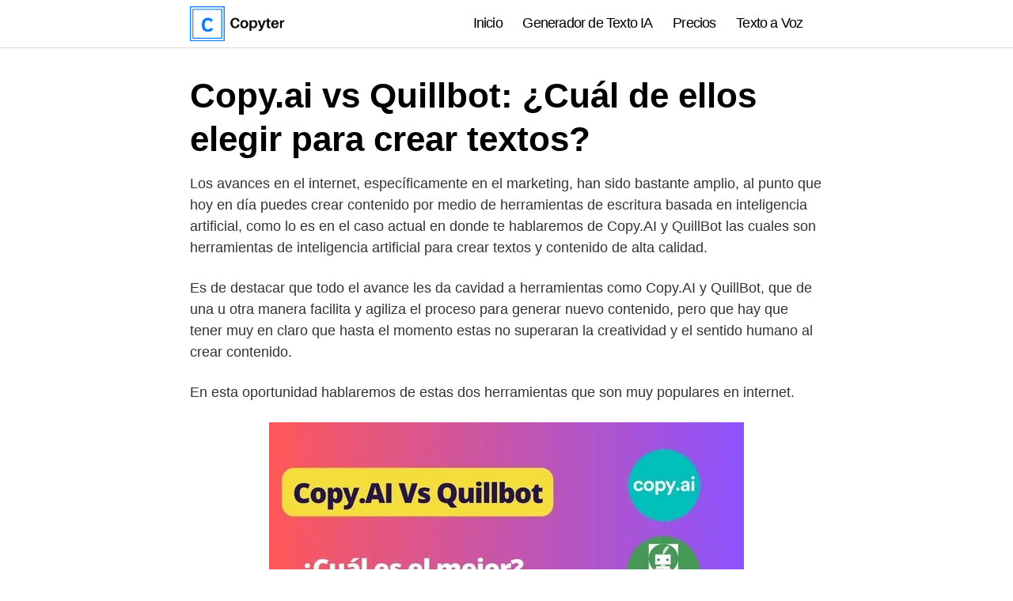

--- FILE ---
content_type: text/html; charset=UTF-8
request_url: https://copyter.com/blog/copy-ai-vs-quillbot/
body_size: 18968
content:
<!DOCTYPE html><html lang="es" prefix="og: https://ogp.me/ns#"><head><script data-no-optimize="1">var litespeed_docref=sessionStorage.getItem("litespeed_docref");litespeed_docref&&(Object.defineProperty(document,"referrer",{get:function(){return litespeed_docref}}),sessionStorage.removeItem("litespeed_docref"));</script> <meta charset="UTF-8"><meta name="viewport" content="width=device-width, initial-scale=1"><link rel="profile" href="http://gmpg.org/xfn/11"><title>Copy.ai vs Quillbot: ¿Cuál de ellos elegir para crear textos?</title><meta name="description" content="Copy.ai y Quillbot son herramientas basadas en AI para crear textos, pero ¿Cuál es la mejor?, veamos en este artículo Copy.ai vs Quillbot."/><meta name="robots" content="follow, index, max-snippet:-1, max-video-preview:-1, max-image-preview:large"/><link rel="canonical" href="https://copyter.com/blog/copy-ai-vs-quillbot/" /><meta property="og:locale" content="es_ES" /><meta property="og:type" content="article" /><meta property="og:title" content="Copy.ai vs Quillbot: ¿Cuál de ellos elegir para crear textos?" /><meta property="og:description" content="Copy.ai y Quillbot son herramientas basadas en AI para crear textos, pero ¿Cuál es la mejor?, veamos en este artículo Copy.ai vs Quillbot." /><meta property="og:url" content="https://copyter.com/blog/copy-ai-vs-quillbot/" /><meta property="og:site_name" content="Copyter" /><meta property="article:section" content="Texto IA" /><meta property="og:updated_time" content="2023-08-20T18:40:21+00:00" /><meta property="og:image" content="https://copyter.com/blog/wp-content/uploads/2023/07/copy-ai-vs-quillbot.webp" /><meta property="og:image:secure_url" content="https://copyter.com/blog/wp-content/uploads/2023/07/copy-ai-vs-quillbot.webp" /><meta property="og:image:width" content="600" /><meta property="og:image:height" content="300" /><meta property="og:image:alt" content="copy.ai vs quillbot" /><meta property="og:image:type" content="image/webp" /><meta property="article:published_time" content="2023-08-03T02:12:05+00:00" /><meta property="article:modified_time" content="2023-08-20T18:40:21+00:00" /><meta name="twitter:card" content="summary_large_image" /><meta name="twitter:title" content="Copy.ai vs Quillbot: ¿Cuál de ellos elegir para crear textos?" /><meta name="twitter:description" content="Copy.ai y Quillbot son herramientas basadas en AI para crear textos, pero ¿Cuál es la mejor?, veamos en este artículo Copy.ai vs Quillbot." /><meta name="twitter:image" content="https://copyter.com/blog/wp-content/uploads/2023/07/copy-ai-vs-quillbot.webp" /><meta name="twitter:label1" content="Escrito por" /><meta name="twitter:data1" content="Luis Montaño" /><meta name="twitter:label2" content="Tiempo de lectura" /><meta name="twitter:data2" content="7 minutos" /> <script type="application/ld+json" class="rank-math-schema">{"@context":"https://schema.org","@graph":[{"@type":["Person","Organization"],"@id":"https://copyter.com/blog/#person","name":"Admin","logo":{"@type":"ImageObject","@id":"https://copyter.com/blog/#logo","url":"https://copyter.com/blog/wp-content/uploads/2023/02/cropped-Copyter-logo-completo.png","contentUrl":"https://copyter.com/blog/wp-content/uploads/2023/02/cropped-Copyter-logo-completo.png","caption":"Copyter","inLanguage":"es","width":"240","height":"70"},"image":{"@type":"ImageObject","@id":"https://copyter.com/blog/#logo","url":"https://copyter.com/blog/wp-content/uploads/2023/02/cropped-Copyter-logo-completo.png","contentUrl":"https://copyter.com/blog/wp-content/uploads/2023/02/cropped-Copyter-logo-completo.png","caption":"Copyter","inLanguage":"es","width":"240","height":"70"}},{"@type":"WebSite","@id":"https://copyter.com/blog/#website","url":"https://copyter.com/blog","name":"Copyter","publisher":{"@id":"https://copyter.com/blog/#person"},"inLanguage":"es"},{"@type":"ImageObject","@id":"https://copyter.com/blog/wp-content/uploads/2023/07/copy-ai-vs-quillbot.webp","url":"https://copyter.com/blog/wp-content/uploads/2023/07/copy-ai-vs-quillbot.webp","width":"600","height":"300","inLanguage":"es"},{"@type":"WebPage","@id":"https://copyter.com/blog/copy-ai-vs-quillbot/#webpage","url":"https://copyter.com/blog/copy-ai-vs-quillbot/","name":"Copy.ai vs Quillbot: \u00bfCu\u00e1l de ellos elegir para crear textos?","datePublished":"2023-08-03T02:12:05+00:00","dateModified":"2023-08-20T18:40:21+00:00","isPartOf":{"@id":"https://copyter.com/blog/#website"},"primaryImageOfPage":{"@id":"https://copyter.com/blog/wp-content/uploads/2023/07/copy-ai-vs-quillbot.webp"},"inLanguage":"es"},{"@type":"Person","@id":"https://copyter.com/blog/author/luism/","name":"Luis Monta\u00f1o","url":"https://copyter.com/blog/author/luism/","image":{"@type":"ImageObject","@id":"https://secure.gravatar.com/avatar/2f6979a32cee144661e4996833d95119bbf81f93e313fb7931a0b7906e686009?s=96&amp;d=mm&amp;r=g","url":"https://secure.gravatar.com/avatar/2f6979a32cee144661e4996833d95119bbf81f93e313fb7931a0b7906e686009?s=96&amp;d=mm&amp;r=g","caption":"Luis Monta\u00f1o","inLanguage":"es"}},{"@type":"BlogPosting","headline":"Copy.ai vs Quillbot: \u00bfCu\u00e1l de ellos elegir para crear textos?","keywords":"copy.ai vs quillbot","datePublished":"2023-08-03T02:12:05+00:00","dateModified":"2023-08-20T18:40:21+00:00","articleSection":"Texto IA","author":{"@id":"https://copyter.com/blog/author/luism/","name":"Luis Monta\u00f1o"},"publisher":{"@id":"https://copyter.com/blog/#person"},"description":"Copy.ai y Quillbot son herramientas basadas en AI para crear textos, pero \u00bfCu\u00e1l es la mejor?, veamos en este art\u00edculo Copy.ai vs Quillbot.","name":"Copy.ai vs Quillbot: \u00bfCu\u00e1l de ellos elegir para crear textos?","@id":"https://copyter.com/blog/copy-ai-vs-quillbot/#richSnippet","isPartOf":{"@id":"https://copyter.com/blog/copy-ai-vs-quillbot/#webpage"},"image":{"@id":"https://copyter.com/blog/wp-content/uploads/2023/07/copy-ai-vs-quillbot.webp"},"inLanguage":"es","mainEntityOfPage":{"@id":"https://copyter.com/blog/copy-ai-vs-quillbot/#webpage"}}]}</script> <link rel='dns-prefetch' href='//www.googletagmanager.com' /><link rel="alternate" type="application/rss+xml" title="Blog de Copyter: Guías, Noticias y Creación de Contenido con IA &raquo; Feed" href="https://copyter.com/blog/feed/" /><link rel="alternate" type="application/rss+xml" title="Blog de Copyter: Guías, Noticias y Creación de Contenido con IA &raquo; Feed de los comentarios" href="https://copyter.com/blog/comments/feed/" /><style id="litespeed-ucss">img:is([sizes^="auto,"i]){contain-intrinsic-size:3000px 1500px}html,ul{box-sizing:border-box}.entry-content{counter-reset:footnotes}:root{--wp--preset--font-size--normal:16px;--wp--preset--font-size--huge:42px}.screen-reader-text{border:0;clip-path:inset(50%);margin:-1px;padding:0;word-wrap:normal!important}.screen-reader-text:focus{clip-path:none}html :where(img[class*=wp-image-]){height:auto;max-width:100%}:root{--wp--preset--aspect-ratio--square:1;--wp--preset--aspect-ratio--4-3:4/3;--wp--preset--aspect-ratio--3-4:3/4;--wp--preset--aspect-ratio--3-2:3/2;--wp--preset--aspect-ratio--2-3:2/3;--wp--preset--aspect-ratio--16-9:16/9;--wp--preset--aspect-ratio--9-16:9/16;--wp--preset--color--black:#000000;--wp--preset--color--cyan-bluish-gray:#abb8c3;--wp--preset--color--white:#ffffff;--wp--preset--color--pale-pink:#f78da7;--wp--preset--color--vivid-red:#cf2e2e;--wp--preset--color--luminous-vivid-orange:#ff6900;--wp--preset--color--luminous-vivid-amber:#fcb900;--wp--preset--color--light-green-cyan:#7bdcb5;--wp--preset--color--vivid-green-cyan:#00d084;--wp--preset--color--pale-cyan-blue:#8ed1fc;--wp--preset--color--vivid-cyan-blue:#0693e3;--wp--preset--color--vivid-purple:#9b51e0;--wp--preset--gradient--vivid-cyan-blue-to-vivid-purple:linear-gradient(135deg,rgba(6,147,227,1) 0%,rgb(155,81,224) 100%);--wp--preset--gradient--light-green-cyan-to-vivid-green-cyan:linear-gradient(135deg,rgb(122,220,180) 0%,rgb(0,208,130) 100%);--wp--preset--gradient--luminous-vivid-amber-to-luminous-vivid-orange:linear-gradient(135deg,rgba(252,185,0,1) 0%,rgba(255,105,0,1) 100%);--wp--preset--gradient--luminous-vivid-orange-to-vivid-red:linear-gradient(135deg,rgba(255,105,0,1) 0%,rgb(207,46,46) 100%);--wp--preset--gradient--very-light-gray-to-cyan-bluish-gray:linear-gradient(135deg,rgb(238,238,238) 0%,rgb(169,184,195) 100%);--wp--preset--gradient--cool-to-warm-spectrum:linear-gradient(135deg,rgb(74,234,220) 0%,rgb(151,120,209) 20%,rgb(207,42,186) 40%,rgb(238,44,130) 60%,rgb(251,105,98) 80%,rgb(254,248,76) 100%);--wp--preset--gradient--blush-light-purple:linear-gradient(135deg,rgb(255,206,236) 0%,rgb(152,150,240) 100%);--wp--preset--gradient--blush-bordeaux:linear-gradient(135deg,rgb(254,205,165) 0%,rgb(254,45,45) 50%,rgb(107,0,62) 100%);--wp--preset--gradient--luminous-dusk:linear-gradient(135deg,rgb(255,203,112) 0%,rgb(199,81,192) 50%,rgb(65,88,208) 100%);--wp--preset--gradient--pale-ocean:linear-gradient(135deg,rgb(255,245,203) 0%,rgb(182,227,212) 50%,rgb(51,167,181) 100%);--wp--preset--gradient--electric-grass:linear-gradient(135deg,rgb(202,248,128) 0%,rgb(113,206,126) 100%);--wp--preset--gradient--midnight:linear-gradient(135deg,rgb(2,3,129) 0%,rgb(40,116,252) 100%);--wp--preset--font-size--small:13px;--wp--preset--font-size--medium:20px;--wp--preset--font-size--large:36px;--wp--preset--font-size--x-large:42px;--wp--preset--spacing--20:0.44rem;--wp--preset--spacing--30:0.67rem;--wp--preset--spacing--40:1rem;--wp--preset--spacing--50:1.5rem;--wp--preset--spacing--60:2.25rem;--wp--preset--spacing--70:3.38rem;--wp--preset--spacing--80:5.06rem;--wp--preset--shadow--natural:6px 6px 9px rgba(0, 0, 0, 0.2);--wp--preset--shadow--deep:12px 12px 50px rgba(0, 0, 0, 0.4);--wp--preset--shadow--sharp:6px 6px 0px rgba(0, 0, 0, 0.2);--wp--preset--shadow--outlined:6px 6px 0px -3px rgba(255, 255, 255, 1), 6px 6px rgba(0, 0, 0, 1);--wp--preset--shadow--crisp:6px 6px 0px rgba(0, 0, 0, 1)}#ez-toc-container{background:#f9f9f9;border:1px solid #aaa;border-radius:4px;-webkit-box-shadow:0 1px 1px rgb(0 0 0/.05);box-shadow:0 1px 1px rgb(0 0 0/.05);display:table;margin-bottom:1em;padding:10px 20px 10px 10px;position:relative;width:auto}#ez-toc-container ul ul{margin-left:1.5em}#ez-toc-container li,#ez-toc-container ul{padding:0}#ez-toc-container li,#ez-toc-container ul,#ez-toc-container ul li{background:0 0;list-style:none;line-height:1.6;margin:0;overflow:hidden;z-index:1}#ez-toc-container .ez-toc-title{text-align:left;line-height:1.45;margin:0;padding:0}.ez-toc-title-container{display:table;width:100%}.ez-toc-btn,.ez-toc-title,.ez-toc-title-toggle{display:inline;text-align:left;vertical-align:middle}.ez-toc-btn{display:inline-block;font-weight:400;padding:6px 12px;margin-bottom:0;font-size:14px;line-height:1.428571429;text-align:center;white-space:nowrap;cursor:pointer;background-image:none;border:1px solid #fff0;border-radius:4px;-webkit-user-select:none;-moz-user-select:none;-ms-user-select:none;-o-user-select:none;user-select:none}#ez-toc-container a{color:#444;box-shadow:none;text-decoration:none;text-shadow:none;display:inline-flex;align-items:stretch;flex-wrap:nowrap}#ez-toc-container a:visited{color:#9f9f9f}#ez-toc-container a:hover{text-decoration:underline}#ez-toc-container a.ez-toc-toggle{display:flex;align-items:center;color:#444;background:inherit;border:inherit}.ez-toc-btn:focus{outline:#333 dotted thin;outline:-webkit-focus-ring-color auto 5px;outline-offset:-2px}.ez-toc-btn:focus,.ez-toc-btn:hover{color:#333;text-decoration:none}.ez-toc-btn:active{outline:0;-webkit-box-shadow:inset 0 3px 5px rgb(0 0 0/.125);box-shadow:inset 0 3px 5px rgb(0 0 0/.125)}.ez-toc-btn-default{color:#333;background-color:#fff;-webkit-box-shadow:inset 0 1px 0 rgb(255 255 255/.15),0 1px 1px rgb(0 0 0/.075);box-shadow:inset 0 1px 0 rgb(255 255 255/.15),0 1px 1px rgb(0 0 0/.075);text-shadow:0 1px 0#fff;background-image:-webkit-gradient(linear,left 0,left 100%,from(#fff),to(#e0e0e0));background-image:-webkit-linear-gradient(top,#fff 0,#e0e0e0 100%);background-image:-moz-linear-gradient(top,#fff 0,#e0e0e0 100%);background-image:linear-gradient(to bottom,#fff 0,#e0e0e0 100%);background-repeat:repeat-x;border-color:#ccc}.ez-toc-btn-default:active{background-color:#ebebeb}.ez-toc-btn-default:active,.ez-toc-btn-default:focus,.ez-toc-btn-default:hover{color:#333;border-color:#adadad}.ez-toc-btn-default:active{background-image:none;background-color:#e0e0e0;border-color:#dbdbdb;-webkit-box-shadow:inset 0 3px 5px rgb(0 0 0/.125);box-shadow:inset 0 3px 5px rgb(0 0 0/.125)}.ez-toc-btn-xs{font-size:12px;line-height:1.5;border-radius:3px;padding:1px 5px}.ez-toc-btn:active{background-image:none}.ez-toc-btn-default:focus,.ez-toc-btn-default:hover{background-color:#e0e0e0;background-position:0-15px}.ez-toc-pull-right{float:right!important;margin-left:10px}#ez-toc-container .ez-toc-js-icon-con{display:initial;float:right;position:relative;font-size:16px;padding:0;border:1px solid #999191;border-radius:5px;cursor:pointer;left:10px;width:35px}div#ez-toc-container .ez-toc-title{display:initial;font-size:120%;font-weight:500}#ez-toc-container .eztoc-toggle-hide-by-default,.eztoc-hide{display:none}.ez-toc-icon-toggle-span{display:flex;align-items:center;width:35px;height:30px;justify-content:center;direction:ltr}div#ez-toc-container ul li,div#ez-toc-container ul li a{font-size:95%;font-weight:500}div#ez-toc-container nav ul ul li{font-size:90%}div#ez-toc-container{background:#fff;border:1px solid #ddd}div#ez-toc-container p.ez-toc-title,strong{color:#000}div#ez-toc-container ul.ez-toc-list a{color:#2f99f3}div#ez-toc-container ul.ez-toc-list a:hover{color:#2a6496}div#ez-toc-container ul.ez-toc-list a:visited{color:#428bca}.ez-toc-container-direction{direction:ltr}.ez-toc-counter ul{counter-reset:item}.ez-toc-counter nav ul li a::before{content:counters(item,".",decimal)". ";display:inline-block;counter-increment:item;flex-grow:0;flex-shrink:0;margin-right:.2em;float:left}*,:after,:before{box-sizing:inherit}*{margin:0;padding:0;-webkit-overflow-scrolling:touch}img,svg{vertical-align:middle;max-width:100%}img{height:auto}p img,ul li{margin-bottom:1rem}strong{font-weight:700}i{font-style:italic}@font-face{font-family:"Lato";font-style:normal;font-weight:300;font-display:swap;src:url(/blog/wp-content/themes/orbital-go/assets/fonts/lato/lato-v13-latin-300.eot);src:local("Lato Light"),local("Lato-Light"),url(/blog/wp-content/themes/orbital-go/assets/fonts/lato/lato-v13-latin-300.eot?#iefix)format("embedded-opentype"),url(/blog/wp-content/themes/orbital-go/assets/fonts/lato/lato-v13-latin-300.woff2)format("woff2"),url(/blog/wp-content/themes/orbital-go/assets/fonts/lato/lato-v13-latin-300.woff)format("woff"),url(/blog/wp-content/themes/orbital-go/assets/fonts/lato/lato-v13-latin-300.ttf)format("truetype"),url(/blog/wp-content/themes/orbital-go/assets/fonts/lato/lato-v13-latin-300.svg#Lato)format("svg")}@font-face{font-family:"Lato";font-style:normal;font-weight:400;font-display:swap;src:url(/blog/wp-content/themes/orbital-go/assets/fonts/lato/lato-v13-latin-regular.eot);src:local("Lato Regular"),local("Lato-Regular"),url(/blog/wp-content/themes/orbital-go/assets/fonts/lato/lato-v13-latin-regular.eot?#iefix)format("embedded-opentype"),url(/blog/wp-content/themes/orbital-go/assets/fonts/lato/lato-v13-latin-regular.woff2)format("woff2"),url(/blog/wp-content/themes/orbital-go/assets/fonts/lato/lato-v13-latin-regular.woff)format("woff"),url(/blog/wp-content/themes/orbital-go/assets/fonts/lato/lato-v13-latin-regular.ttf)format("truetype"),url(/blog/wp-content/themes/orbital-go/assets/fonts/lato/lato-v13-latin-regular.svg#Lato)format("svg")}@font-face{font-family:"Lato";font-style:normal;font-weight:700;font-display:swap;src:url(/blog/wp-content/themes/orbital-go/assets/fonts/lato/lato-v13-latin-700.eot);src:local("Lato Bold"),local("Lato-Bold"),url(/blog/wp-content/themes/orbital-go/assets/fonts/lato/lato-v13-latin-700.eot?#iefix)format("embedded-opentype"),url(/blog/wp-content/themes/orbital-go/assets/fonts/lato/lato-v13-latin-700.woff2)format("woff2"),url(/blog/wp-content/themes/orbital-go/assets/fonts/lato/lato-v13-latin-700.woff)format("woff"),url(/blog/wp-content/themes/orbital-go/assets/fonts/lato/lato-v13-latin-700.ttf)format("truetype"),url(/blog/wp-content/themes/orbital-go/assets/fonts/lato/lato-v13-latin-700.svg#Lato)format("svg")}@font-face{font-family:"Montserrat";font-style:normal;font-weight:400;font-display:swap;src:url(/blog/wp-content/themes/orbital-go/assets/fonts/montserrat/montserrat-v10-latin-regular.eot);src:local("Montserrat Regular"),local("Montserrat-Regular"),url(/blog/wp-content/themes/orbital-go/assets/fonts/montserrat/montserrat-v10-latin-regular.eot?#iefix)format("embedded-opentype"),url(/blog/wp-content/themes/orbital-go/assets/fonts/montserrat/montserrat-v10-latin-regular.woff2)format("woff2"),url(/blog/wp-content/themes/orbital-go/assets/fonts/montserrat/montserrat-v10-latin-regular.woff)format("woff"),url(/blog/wp-content/themes/orbital-go/assets/fonts/montserrat/montserrat-v10-latin-regular.ttf)format("truetype"),url(/blog/wp-content/themes/orbital-go/assets/fonts/montserrat/montserrat-v10-latin-regular.svg#Montserrat)format("svg")}@font-face{font-family:"Montserrat";font-style:normal;font-weight:700;font-display:swap;src:url(/blog/wp-content/themes/orbital-go/assets/fonts/montserrat/montserrat-v10-latin-700.eot);src:local("Montserrat Bold"),local("Montserrat-Bold"),url(/blog/wp-content/themes/orbital-go/assets/fonts/montserrat/montserrat-v10-latin-700.eot?#iefix)format("embedded-opentype"),url(/blog/wp-content/themes/orbital-go/assets/fonts/montserrat/montserrat-v10-latin-700.woff2)format("woff2"),url(/blog/wp-content/themes/orbital-go/assets/fonts/montserrat/montserrat-v10-latin-700.woff)format("woff"),url(/blog/wp-content/themes/orbital-go/assets/fonts/montserrat/montserrat-v10-latin-700.ttf)format("truetype"),url(/blog/wp-content/themes/orbital-go/assets/fonts/montserrat/montserrat-v10-latin-700.svg#Montserrat)format("svg")}html{font-size:16px;-ms-overflow-style:scrollbar;-webkit-tap-highlight-color:#fff0}body,h1,h2,h4{font-family:-apple-system,BlinkMacSystemFont,"Segoe UI",Roboto,"Helvetica Neue",Arial,sans-serif,"Apple Color Emoji","Segoe UI Emoji","Segoe UI Symbol"}body{font-size:1rem;color:#333;line-height:1.5;word-wrap:break-word;overflow-x:hidden;background-color:#fff}button,input{font-family:inherit;font-size:inherit;line-height:inherit}.flex{box-sizing:border-box;display:flex;flex:0 1 auto;flex-direction:row;flex-wrap:wrap}a:hover{color:#0275d8}h1,h2,h4{margin-bottom:1rem}.site-header a,h1,h2,h3,h4{text-decoration:none}h1,h2,h3,h4{font-weight:700;line-height:1.25;color:#111;text-rendering:optimizeLegibility;margin-top:2.5rem}h3{font-size:1.75rem;margin-bottom:.25rem}.title,h3{font-family:-apple-system,BlinkMacSystemFont,"Segoe UI",Roboto,"Helvetica Neue",Arial,sans-serif,"Apple Color Emoji","Segoe UI Emoji","Segoe UI Symbol"}h1{font-size:3rem}h2{font-size:2.25rem}h4{font-size:1.25rem}form,p,table,ul{margin-bottom:1.5rem;font-size:1.125rem}ul{padding-left:2rem}.container{max-width:100%;width:48rem;margin:0 auto;padding:0 1rem}.entry-footer{margin:1rem auto}.site-header{min-height:56px;padding:0;color:#000;font-family:-apple-system,BlinkMacSystemFont,"Segoe UI",Roboto,"Helvetica Neue",Arial,sans-serif,"Apple Color Emoji","Segoe UI Emoji","Segoe UI Symbol";font-size:1rem;border-bottom:1px solid #dbdbdb;display:flex;align-items:center;position:relative}.site-header .header-inner{justify-content:space-between}.site-header .container{display:flex;align-items:center;padding:0 1rem}.site-header a{display:block;line-height:1}.site-logo{margin-right:1rem;font-size:1.25rem;padding:.5rem 0;display:inline-block}.site-logo img{max-width:150px}.site-nav-trigger{position:relative;display:block;width:24px;height:24px;overflow:hidden;white-space:nowrap;color:#fff0;z-index:3}.site-nav-trigger span{position:absolute;top:50%;right:0;transition:background .3s .3s;display:inline-block;height:3px;width:24px;background:#000}.site-nav-trigger span:after,.site-nav-trigger span:before{content:"";height:3px;width:24px;background:#000;position:absolute;backface-visibility:hidden;right:0;transition:transform .3s .3s}.site-nav-trigger span:before{top:-6px}.site-nav-trigger span:after{top:6px}@media (min-width:1040px){.site-header{margin-bottom:0}}input#search-input:focus{outline:3px double #fff;border-radius:3px}.section-inner{margin-left:auto;margin-right:auto;max-width:120rem;width:calc(100% - 4rem)}.reset-list-style{list-style:none;margin:0;padding:0}.toggle{-moz-appearance:none;-webkit-appearance:none;color:inherit;cursor:pointer;font-family:inherit;position:relative;-webkit-touch-callout:none;-webkit-user-select:none;-khtml-user-select:none;-moz-user-select:none;-ms-user-select:none;text-align:inherit;user-select:none}button.toggle{background:0 0;border:0;box-shadow:none;border-radius:0;font-size:inherit;font-weight:400;letter-spacing:inherit;padding:0;text-transform:none}.header-navigation-wrapper{display:none}.header-inner .toggle{align-items:center;display:flex;overflow:visible;padding:0 1.25rem}.toggle-inner{display:flex;justify-content:center;height:2.3rem;position:relative}.toggle-inner .toggle-text{color:#6d6d6d;font-size:1rem;font-weight:600;position:absolute;top:60%;width:auto;white-space:nowrap;word-break:break-all}.header-inner .toggle:focus .toggle-text,.header-inner .toggle:hover .toggle-text,.modal-menu a:focus,.modal-menu a:hover,.primary-menu a:focus,.primary-menu a:hover{text-decoration:underline}.nav-toggle{position:absolute;bottom:0;right:0;top:0}.menu-modal,.primary-menu-wrapper{display:none}button.close-nav-toggle,ul.primary-menu{display:flex;font-weight:500;justify-content:flex-end}ul.primary-menu{font-size:1.8rem;letter-spacing:-.0277em;flex-wrap:wrap;margin:-.8rem 0 0-1.6rem}.primary-menu li{font-size:1.1rem;line-height:1.25;position:relative;margin-bottom:0}.primary-menu>li{margin:.8rem 0 0 1.6rem}.primary-menu a{color:inherit;display:block;line-height:1.2;text-decoration:none;word-break:normal;word-wrap:normal}.menu-modal{background:#fff;opacity:0;overflow-y:auto;overflow-x:hidden;position:fixed;bottom:0;left:-99999rem;right:99999rem;top:0;transition:opacity .25s ease-in,left 0s .25s,right 0s .25s;z-index:99}.menu-modal-inner{background:#fff;display:flex;justify-content:stretch;overflow:auto;-ms-overflow-style:auto;width:100%}.menu-wrapper{display:flex;flex-direction:column;justify-content:space-between;position:relative}button.close-nav-toggle{align-items:center;font-size:1.15rem;padding:1.4rem 0;width:100%}button.close-nav-toggle .toggle-text{margin-right:1.6rem}.menu-modal .menu-top{flex-shrink:0}.modal-menu{position:relative;left:calc(50% - 50vw);width:100vw}.modal-menu li{border-color:#dedfdf;border-style:solid;border-width:.1rem 0 0;display:flex;flex-wrap:wrap;line-height:1;justify-content:flex-start;margin:0}.modal-menu>li>.ancestor-wrapper>a,.modal-menu>li>a{font-size:1rem;font-weight:700;letter-spacing:-.0375em}.modal-menu>li:last-child{border-bottom-width:.1rem}.modal-menu .ancestor-wrapper{display:flex;justify-content:space-between;width:100%}.modal-menu a{display:block;padding:1.35rem 1.5rem;text-decoration:none;width:100%}.menu-wrapper .menu-item{position:relative}.mobile-menu{display:block}@media (min-width:700px){.toggle-inner .toggle-text{font-size:1rem}.nav-toggle{right:2rem}button.close-nav-toggle{font-size:1.3rem;padding:1.75rem 0}button.close-nav-toggle .toggle-text{margin-right:2.1rem}.modal-menu{left:auto;width:100%}.modal-menu>li>.ancestor-wrapper>a,.modal-menu>li>a{font-size:1.4rem;padding:1.5rem 0}}@media (min-width:1000px){.header-navigation-wrapper{align-items:center;display:flex}.primary-menu-wrapper{display:block;width:100%}.mobile-nav-toggle{display:none!important}.header-inner .toggle{height:4.4rem;padding:0 3rem;position:relative;bottom:auto;left:auto;right:auto;top:auto;width:auto}.toggle-inner{position:static}.toggle-inner .toggle-text{left:0;right:0;text-align:center;top:calc(100% - .3rem);width:auto}.menu-modal{opacity:1;justify-content:flex-end;padding:0;transition:background-color .3s ease-in,left 0s .3s,right 0s .3s}.menu-modal.cover-modal{background:#fff0}.menu-wrapper.section-inner{width:calc(100% - 8rem)}.menu-modal-inner{box-shadow:0 0 2rem 0 rgb(0 0 0/.1);opacity:0;padding:0;transform:translateX(20rem);transition:transform .2s ease-in,opacity .2s ease-in;width:50rem}.mobile-menu{display:none}}.default-header{width:100%;padding:2rem 0;padding-bottom:0}.default-header .title{position:relative;font-weight:700;color:#000;font-size:2.75rem;margin-top:0;margin-bottom:0}.default-header .container{position:relative}.site-footer{padding:1rem;border-top:1px solid #dbdbdb;letter-spacing:1px;background-color:#fff}.site-footer .credits{padding:1rem 0;display:block}.site-footer .credits p{font-size:1rem}table{border-collapse:collapse;border-spacing:0;max-width:100%;width:100%;empty-cells:show;font-size:15px;line-height:24px}td{vertical-align:middle;padding:.5rem;border-bottom:1px solid rgb(0 0 0/.05)}td:first-child{padding-left:0}td:last-child{padding-right:0}@media screen and (max-width:48rem){table{overflow-x:auto;display:block}}.btn{padding:.75rem 1.25rem;font-size:1rem;margin:.5rem 0;display:inline-block;text-align:center;cursor:pointer;color:#333;background-color:#eee;user-select:none;border-radius:4px;max-width:100%;margin-right:1rem;border:0;box-shadow:0 1px 1px 0 rgb(0 0 0/.14),0 2px 1px -1px rgb(0 0 0/.2),0 1px 3px 0 rgb(0 0 0/.12)}@media (max-width:48rem){.btn{width:100%;margin:.5rem 0}}.btn:focus,.btn:hover{text-decoration:none;color:#333;background-color:#ccc}.btn:disabled{cursor:not-allowed;opacity:.65}.btn-primary{color:#fff;background-color:#0275d8}.btn-primary:active,.btn-primary:active:focus,.btn-primary:active:hover,.btn-primary:focus,.btn-primary:hover{background-color:#0267bf;border-color:#0267bf;color:#fff}.search-form{display:flex}.btn-search-form{margin:0;height:100%;padding:.5rem .25rem}form{max-width:100%;margin:0 auto;position:relative}input:not([type=submit]):not([type=radio]):not([type=checkbox]):not([type=file]){display:inline-block;width:100%;padding:.75rem;border:1px solid #ccc;box-shadow:inset 0 1px 3px #eee;border-radius:2px;background-color:#fff}input:not([type=submit]):not([type=radio]):not([type=checkbox]):not([type=file]):focus{border-color:#66afe9;outline:0}input:not([type=submit]):not([type=radio]):not([type=checkbox]):focus:valid{border-color:green}input:not([type=submit]):not([type=radio]):not([type=checkbox]):focus:invalid{border-color:red}input:not([type=submit]):disabled{background-color:#eaeded;opacity:1;cursor:not-allowed}.text-center{text-align:center}.screen-reader-text{clip:rect(1px,1px,1px,1px);position:absolute!important;height:1px;width:1px;overflow:hidden}.screen-reader-text:focus{background-color:#f1f1f1;border-radius:3px;box-shadow:0 0 2px 2px rgb(0 0 0/.6);clip:auto!important;color:#21759b;display:block;font-size:14px;font-size:.875rem;font-weight:700;height:auto;left:5px;line-height:normal;padding:15px 23px 14px;text-decoration:none;top:5px;width:auto;z-index:100000}.aligncenter{clear:both;display:block;margin-left:auto;margin-right:auto;text-align:center}.site-main{padding-bottom:2rem}#content-wrapper{padding:1rem;background-color:#fff}.entry-content{flex-basis:100%}.no-sidebar .entry-content{flex-basis:100%;max-width:100%}.entry-content,.entry-footer{max-width:100%;position:relative}@media (min-width:48rem){.container{width:52rem}.entry-content{max-width:70%;flex-basis:70%}}a{color:#2196f3}.site-header{background-color:#fff}.site-header a{color:#000}.site-nav-trigger span,.site-nav-trigger span:after,.site-nav-trigger span:before{background-color:#000}.navbar-form input:not([type=submit]):not([type=radio]):not([type=checkbox]):not([type=file]){border:0;border-radius:0;padding:.5rem}.navbar-form .btn-search-form{border-radius:0;box-shadow:none;background-color:#0367bf}.navbar-form{display:none;padding:1rem;background:#0267bf;margin-top:1rem}.su-table{width:100%;margin-bottom:1.5em}.su-table table{width:100%!important;margin:0!important;border-collapse:collapse!important;font-size:1em!important;border:1px solid #ccc!important;table-layout:auto!important}.su-table table td{padding:.5em 1em!important;border:1px solid #ccc!important;background:#fff!important}.su-table-alternate table tr:nth-child(even) td{background-color:#f7f7f7!important}</style> <script type="litespeed/javascript" data-src="https://copyter.com/blog/wp-includes/js/jquery/jquery.min.js?ver=3.7.1" id="jquery-core-js"></script> 
 <script type="litespeed/javascript" data-src="https://www.googletagmanager.com/gtag/js?id=G-SDMEBWF3MY" id="google_gtagjs-js"></script> <script id="google_gtagjs-js-after" type="litespeed/javascript">window.dataLayer=window.dataLayer||[];function gtag(){dataLayer.push(arguments)}
gtag("set","linker",{"domains":["copyter.com"]});gtag("js",new Date());gtag("set","developer_id.dZTNiMT",!0);gtag("config","G-SDMEBWF3MY")</script> <link rel="https://api.w.org/" href="https://copyter.com/blog/wp-json/" /><link rel="alternate" title="JSON" type="application/json" href="https://copyter.com/blog/wp-json/wp/v2/posts/483" /><link rel="EditURI" type="application/rsd+xml" title="RSD" href="https://copyter.com/blog/xmlrpc.php?rsd" /><meta name="generator" content="WordPress 6.8.3" /><link rel='shortlink' href='https://copyter.com/blog/?p=483' /><link rel="alternate" title="oEmbed (JSON)" type="application/json+oembed" href="https://copyter.com/blog/wp-json/oembed/1.0/embed?url=https%3A%2F%2Fcopyter.com%2Fblog%2Fcopy-ai-vs-quillbot%2F" /><link rel="alternate" title="oEmbed (XML)" type="text/xml+oembed" href="https://copyter.com/blog/wp-json/oembed/1.0/embed?url=https%3A%2F%2Fcopyter.com%2Fblog%2Fcopy-ai-vs-quillbot%2F&#038;format=xml" /><meta name="generator" content="Site Kit by Google 1.170.0" /><meta name="google-site-verification" content="kc5lvhMsSPSlFa2puMSQgNn3y3HdzQw-exgEXMeqhTY"><link rel="icon" href="https://copyter.com/blog/wp-content/uploads/2023/02/cropped-logo-copyter-transparent-32x32.png" sizes="32x32" /><link rel="icon" href="https://copyter.com/blog/wp-content/uploads/2023/02/cropped-logo-copyter-transparent-192x192.png" sizes="192x192" /><link rel="apple-touch-icon" href="https://copyter.com/blog/wp-content/uploads/2023/02/cropped-logo-copyter-transparent-180x180.png" /><meta name="msapplication-TileImage" content="https://copyter.com/blog/wp-content/uploads/2023/02/cropped-logo-copyter-transparent-270x270.png" />
 <script type="litespeed/javascript" data-src="https://pagead2.googlesyndication.com/pagead/js/adsbygoogle.js?client=ca-pub-6016083708314271"
        crossorigin="anonymous"></script>  <script type="application/ld+json">{
  "@context": "https://schema.org",
  "@type": "Blog",
  "url": "https://copyter.com/blog/",
  "name": "Blog de Copyter",
  "description": "Guías y recursos sobre inteligencia artificial aplicada al marketing de contenidos, redacción SEO y automatización de blogs con Copyter.",
  "inLanguage": "es",
  "publisher": {
    "@type": "Organization",
    "name": "Copyter",
    "url": "https://copyter.com",
    "logo": {
      "@type": "ImageObject",
      "url": "https://copyter.com/images/logo.png"
    }
  },
  "isPartOf": {
    "@type": "WebSite",
    "name": "Copyter",
    "url": "https://copyter.com"
  }
}</script> </head><body class="wp-singular post-template-default single single-post postid-483 single-format-standard wp-custom-logo wp-embed-responsive wp-theme-orbital-go no-sidebar">
<a class="screen-reader-text" href="#content">Saltar al contenido</a><header class="site-header "><div class="container header-inner"><div class="site-logo"><a href="https://copyter.com/blog/" class="custom-logo-link"><img data-lazyloaded="1" src="[data-uri]" width="240" height="70" data-src="https://copyter.com/blog/wp-content/uploads/2023/02/cropped-Copyter-logo-completo.png" class="custom-logo" alt="Logo de Copyter, Generador de Texto con IA" decoding="async" /></a></div><button class="toggle nav-toggle mobile-nav-toggle " data-toggle-target=".menu-modal"  data-toggle-body-class="showing-menu-modal" aria-expanded="false" data-set-focus=".close-nav-toggle">
<span class="toggle-inner">
<a class="site-nav-trigger">
<span></span>
</a>
<span class="toggle-text">Menu</span>
</span>
</button><div class="header-navigation-wrapper"><nav class="primary-menu-wrapper" aria-label="Horizontal" role="navigation"><ul class="primary-menu reset-list-style"><li id="menu-item-318" class="menu-item menu-item-type-custom menu-item-object-custom menu-item-home menu-item-318"><a href="https://copyter.com/blog/">Inicio</a></li><li id="menu-item-96" class="menu-item menu-item-type-custom menu-item-object-custom menu-item-96"><a href="https://copyter.com/register">Generador de Texto IA</a></li><li id="menu-item-317" class="menu-item menu-item-type-custom menu-item-object-custom menu-item-317"><a href="https://copyter.com/#prices-wrapper">Precios</a></li><li id="menu-item-630" class="menu-item menu-item-type-custom menu-item-object-custom menu-item-630"><a href="https://copyter.com/texto-a-voz">Texto a Voz</a></li><li class="menu-item">
<a href="#" onclick="orbital_expand_navbar()" class="text-center"><i class="fa fa-search fa-sm"></i></a></li></ul></nav></div></div></header><div class="menu-modal cover-modal header-footer-group" data-modal-target-string=".menu-modal"><div class="menu-modal-inner modal-inner"><div class="menu-wrapper section-inner"><div class="menu-top"><button class="toggle close-nav-toggle fill-children-current-color" data-toggle-target=".menu-modal" data-toggle-body-class="showing-menu-modal" aria-expanded="false" data-set-focus=".menu-modal">
<span class="toggle-text">Cerrar Menu</span>
X
</button><nav class="mobile-menu" aria-label="Móvil" role="navigation"><ul class="modal-menu reset-list-style"><li class="menu-item menu-item-type-custom menu-item-object-custom menu-item-home menu-item-318"><div class="ancestor-wrapper"><a href="https://copyter.com/blog/">Inicio</a></div></li><li class="menu-item menu-item-type-custom menu-item-object-custom menu-item-96"><div class="ancestor-wrapper"><a href="https://copyter.com/register">Generador de Texto IA</a></div></li><li class="menu-item menu-item-type-custom menu-item-object-custom menu-item-317"><div class="ancestor-wrapper"><a href="https://copyter.com/#prices-wrapper">Precios</a></div></li><li class="menu-item menu-item-type-custom menu-item-object-custom menu-item-630"><div class="ancestor-wrapper"><a href="https://copyter.com/texto-a-voz">Texto a Voz</a></div></li><li class="menu-item">
<a href="#" onclick="orbital_expand_navbar()" class="text-center"><i class="fa fa-search fa-sm"></i></a></li></ul></nav></div></div></div></div><div class="container"><form id="search-navbar" role="searchh" method="get" class="search-form navbar-form" action="https://copyter.com/blog/"><div class="search-input">
<input id="search-input" type="search" class="search-field" placeholder="Buscar:" value="" name="s" title="Buscar:" /></div><div class="search-submit">
<button type="submit" class="btn btn-primary btn-search-form"><i class="fa fa-search"></i></button></div></form></div><main id="content" class="site-main post-483 post type-post status-publish format-standard has-post-thumbnail category-texto-ia"><header class="default-header"><div class="container"><h1 class="title">Copy.ai vs Quillbot: ¿Cuál de ellos elegir para crear textos?</h1><div class="meta"></div></div></header><div id="content-wrapper" class="container flex"><div class="entry-content"><p>Los avances en el internet, específicamente en el marketing, han sido bastante amplio, al punto que hoy en día puedes crear contenido por medio de herramientas de escritura basada en inteligencia artificial, como lo es en el caso actual en donde te hablaremos de Copy.AI y QuillBot las cuales son herramientas de inteligencia artificial para crear textos y contenido de alta calidad.</p><p>Es de destacar que todo el avance les da cavidad a herramientas como Copy.AI y QuillBot, que de una u otra manera facilita y agiliza el proceso para generar nuevo contenido, pero que hay que tener muy en claro que hasta el momento estas no superaran la creatividad y el sentido humano al crear contenido.</p><p>En esta oportunidad hablaremos de estas dos herramientas que son muy populares en internet.</p><p><img data-lazyloaded="1" src="[data-uri]" fetchpriority="high" decoding="async" class="aligncenter wp-image-496 size-full" title="Coparativa de Copy.ai y Quillbot" data-src="https://copyter.com/blog/wp-content/uploads/2023/07/copy-ai-vs-quillbot.webp" alt="copy.ai vs Quillbot" width="600" height="300" data-srcset="https://copyter.com/blog/wp-content/uploads/2023/07/copy-ai-vs-quillbot.webp 600w, https://copyter.com/blog/wp-content/uploads/2023/07/copy-ai-vs-quillbot-300x150.webp 300w" data-sizes="(max-width: 600px) 100vw, 600px" /></p><div id="ez-toc-container" class="ez-toc-v2_0_80 counter-hierarchy ez-toc-counter ez-toc-custom ez-toc-container-direction"><div class="ez-toc-title-container"><p class="ez-toc-title" style="cursor:inherit">Tabla de Contenidos</p>
<span class="ez-toc-title-toggle"><a href="#" class="ez-toc-pull-right ez-toc-btn ez-toc-btn-xs ez-toc-btn-default ez-toc-toggle" aria-label="Alternar tabla de contenidos"><span class="ez-toc-js-icon-con"><span class=""><span class="eztoc-hide" style="display:none;">Toggle</span><span class="ez-toc-icon-toggle-span"><svg style="fill: #000000;color:#000000" xmlns="http://www.w3.org/2000/svg" class="list-377408" width="20px" height="20px" viewBox="0 0 24 24" fill="none"><path d="M6 6H4v2h2V6zm14 0H8v2h12V6zM4 11h2v2H4v-2zm16 0H8v2h12v-2zM4 16h2v2H4v-2zm16 0H8v2h12v-2z" fill="currentColor"></path></svg><svg style="fill: #000000;color:#000000" class="arrow-unsorted-368013" xmlns="http://www.w3.org/2000/svg" width="10px" height="10px" viewBox="0 0 24 24" version="1.2" baseProfile="tiny"><path d="M18.2 9.3l-6.2-6.3-6.2 6.3c-.2.2-.3.4-.3.7s.1.5.3.7c.2.2.4.3.7.3h11c.3 0 .5-.1.7-.3.2-.2.3-.5.3-.7s-.1-.5-.3-.7zM5.8 14.7l6.2 6.3 6.2-6.3c.2-.2.3-.5.3-.7s-.1-.5-.3-.7c-.2-.2-.4-.3-.7-.3h-11c-.3 0-.5.1-.7.3-.2.2-.3.5-.3.7s.1.5.3.7z"/></svg></span></span></span></a></span></div><nav><ul class='ez-toc-list ez-toc-list-level-1 eztoc-toggle-hide-by-default' ><li class='ez-toc-page-1 ez-toc-heading-level-2'><a class="ez-toc-link ez-toc-heading-1" href="#%C2%BFComo_funcionan_CopyAI_y_QuillBot" >¿Cómo funcionan Copy.AI y QuillBot?</a><ul class='ez-toc-list-level-3' ><li class='ez-toc-heading-level-3'><a class="ez-toc-link ez-toc-heading-2" href="#%C2%BFQue_es_CopyAI" >¿Qué es Copy.AI?</a></li><li class='ez-toc-page-1 ez-toc-heading-level-3'><a class="ez-toc-link ez-toc-heading-3" href="#%C2%BFQue_es_QuillBot" >¿Qué es QuillBot?</a></li></ul></li><li class='ez-toc-page-1 ez-toc-heading-level-2'><a class="ez-toc-link ez-toc-heading-4" href="#%C2%BFCual_es_la_diferencia_entre_CopyAI_y_QuillBot" >¿Cuál es la diferencia entre Copy.AI y QuillBot?</a><ul class='ez-toc-list-level-3' ><li class='ez-toc-heading-level-3'><a class="ez-toc-link ez-toc-heading-5" href="#Principales_caracteristicas_de_CopyAI" >Principales características de Copy.AI</a></li><li class='ez-toc-page-1 ez-toc-heading-level-3'><a class="ez-toc-link ez-toc-heading-6" href="#Principales_caracteristicas_de_QuillBot" >Principales características de QuillBot</a></li></ul></li><li class='ez-toc-page-1 ez-toc-heading-level-2'><a class="ez-toc-link ez-toc-heading-7" href="#Ventajas_y_desventajas_de_CopyAI" >Ventajas y desventajas de Copy.AI</a><ul class='ez-toc-list-level-3' ><li class='ez-toc-heading-level-3'><a class="ez-toc-link ez-toc-heading-8" href="#%E2%9C%85Pros_de_Copy_AI" >✅Pros de Copy AI</a></li><li class='ez-toc-page-1 ez-toc-heading-level-3'><a class="ez-toc-link ez-toc-heading-9" href="#%E2%9D%8CContras_de_Copy_AI" >❌Contras de Copy AI</a></li></ul></li><li class='ez-toc-page-1 ez-toc-heading-level-2'><a class="ez-toc-link ez-toc-heading-10" href="#Ventajas_y_desventajas_de_QuillBot" >Ventajas y desventajas de QuillBot</a><ul class='ez-toc-list-level-3' ><li class='ez-toc-heading-level-3'><a class="ez-toc-link ez-toc-heading-11" href="#%E2%9C%85Pros_de_QuillBot" >✅Pros de QuillBot</a></li><li class='ez-toc-page-1 ez-toc-heading-level-3'><a class="ez-toc-link ez-toc-heading-12" href="#%E2%9D%8CContras_de_QuillBot" >❌Contras de QuillBot</a></li></ul></li><li class='ez-toc-page-1 ez-toc-heading-level-2'><a class="ez-toc-link ez-toc-heading-13" href="#CopyAI_vs_QuillBot_Diferencia_de_Precios" >Copy.AI vs QuillBot: Diferencia de Precios</a><ul class='ez-toc-list-level-3' ><li class='ez-toc-heading-level-3'><a class="ez-toc-link ez-toc-heading-14" href="#Precio_de_CopyAI" >Precio de Copy.AI</a><ul class='ez-toc-list-level-4' ><li class='ez-toc-heading-level-4'><a class="ez-toc-link ez-toc-heading-15" href="#Plan_Free" >Plan Free.</a></li><li class='ez-toc-page-1 ez-toc-heading-level-4'><a class="ez-toc-link ez-toc-heading-16" href="#Plan_Pro_49_al_mes" >Plan Pro. (49 $ al mes)</a></li><li class='ez-toc-page-1 ez-toc-heading-level-4'><a class="ez-toc-link ez-toc-heading-17" href="#Plan_Enterprise_Consultar_precio" >Plan Enterprise. (Consultar precio)</a></li></ul></li><li class='ez-toc-page-1 ez-toc-heading-level-3'><a class="ez-toc-link ez-toc-heading-18" href="#Precio_de_QuillBot" >Precio de QuillBot</a><ul class='ez-toc-list-level-4' ><li class='ez-toc-heading-level-4'><a class="ez-toc-link ez-toc-heading-19" href="#Plan_gratis" >Plan gratis</a></li><li class='ez-toc-page-1 ez-toc-heading-level-4'><a class="ez-toc-link ez-toc-heading-20" href="#Plan_Premium" >Plan Premium</a></li></ul></li></ul></li><li class='ez-toc-page-1 ez-toc-heading-level-2'><a class="ez-toc-link ez-toc-heading-21" href="#Conclusion_%C2%BFEs_QuillBot_mejor_de_CopyAI" >Conclusión: ¿Es QuillBot mejor de Copy.AI?</a></li></ul></nav></div><h2><span class="ez-toc-section" id="%C2%BFComo_funcionan_CopyAI_y_QuillBot"></span>¿Cómo funcionan Copy.AI y QuillBot?<span class="ez-toc-section-end"></span></h2><p>El <strong>funcionamiento de Copy.AI y QuillBot</strong> es muy parecida a cualquier herramienta que utilice inteligencia artificial, tan solo debes dar instrucciones de los que quieres con sus respectivos parámetros y estas herramientas iniciaran a generar el contenido de acuerdo a la investigación y hallazgo de la información solicitada.</p><h3><span class="ez-toc-section" id="%C2%BFQue_es_CopyAI"></span><a href="https://copyter.com/blog/copy-ai/">¿Qué es Copy.AI?</a><span class="ez-toc-section-end"></span></h3><p>Copy.AI es una herramienta netamente basada en inteligencia artificial que por medio de esta se busca agilizar y facilitar el trabajo de los creadores de contenido, ya que, con información y datos de libros, correos, artículos, anuncios y mucho más, esta es capaz de generar un nuevo contenido totalmente original.</p><p>Con Copy.AI serás de capaz de<strong> crear contenido de manera muy sencilla</strong> sin tener que pasar largar horas desarrollando la temática, debido a que la inteligencia artificial de Copy.AI lo hará por ti en cuestión de pocos minutos.</p><h3><span class="ez-toc-section" id="%C2%BFQue_es_QuillBot"></span><a href="https://copyter.com/blog/quillbot/">¿Qué es QuillBot?</a><span class="ez-toc-section-end"></span></h3><p>QuillBot es otra de las tantas <strong>herramientas de inteligencia artificial</strong> que podemos destacar, esta herramienta puede ayudarte no solo a crear contenido de alta calidad, sino que puede mejorar algún contenido ya creado usando sus funciones de parafraseo, corrector gramatical, entre otras.</p><p>Con tan solo escribir tus palabras, QuillBot es capaz de analizarla y darle una mejor estructuración y sentido gramatical y todo de una manera muy rápida y sencilla gracias a la inteligencia artificial.</p><h2><span class="ez-toc-section" id="%C2%BFCual_es_la_diferencia_entre_CopyAI_y_QuillBot"></span>¿Cuál es la diferencia entre Copy.AI y QuillBot?<span class="ez-toc-section-end"></span></h2><p>Evidentemente, como muchas de las herramientas de inteligencia artificial existen similitudes y diferencias, en este caso te mostraremos algunas de <strong>las características más destacadas de Copy.AI y QuillBot. </strong></p><h3><span class="ez-toc-section" id="Principales_caracteristicas_de_CopyAI"></span>Principales características de Copy.AI<span class="ez-toc-section-end"></span></h3><p>Copy.AI se conoce por la gran cantidad de características que posee, a continuación, te listamos las más destacadas.</p><ul><li><strong>Disponibilidad de lenguajes.</strong> Actualmente, cuenta con más de 25 idiomas, lo cual te permitirá crear contenido en cada uno de ellos.</li><li><strong>Comprobador de errores.</strong> Copy.AI no solo te genera un contenido, sino que también evalúa todos los aspectos gramaticales y errores de ortografía.</li><li><strong>Tono. </strong>Puede identificar y cambiar el tono de comunicación según el tipo de contenido y los parámetros promocionados por el usuario.</li><li><strong>Sugerencias.</strong> Generar contenido no lo es todo para Copy.AI, esta herramienta también es capaz de realizar sugerencias de contenido según la temática.</li><li><strong>Plantillas. </strong>Se caracteriza por tener más de 80 plantillas adaptadas en lo posible a cada particularidad.</li><li><strong>Generador de ideas.</strong> Puede ser de gran ayuda a la hora de buscar la creación de nuevos temas, Copy.AI realiza sugerencias de tema, tono, estructura y mucho más.</li></ul><p><img data-lazyloaded="1" src="[data-uri]" decoding="async" class="aligncenter wp-image-462 size-full" title="Qué es Copy.ai" data-src="https://copyter.com/blog/wp-content/uploads/2023/07/copy-ai-tools-e1691158091523.webp" alt="copy.ai tools" width="600" height="294" data-srcset="https://copyter.com/blog/wp-content/uploads/2023/07/copy-ai-tools-e1691158091523.webp 600w, https://copyter.com/blog/wp-content/uploads/2023/07/copy-ai-tools-e1691158091523-300x147.webp 300w" data-sizes="(max-width: 600px) 100vw, 600px" /></p><h3><span class="ez-toc-section" id="Principales_caracteristicas_de_QuillBot"></span>Principales características de QuillBot<span class="ez-toc-section-end"></span></h3><p>Cabe destacar que QuillBot también posee ciertas características que es importante conocer y aquí te las listamos.</p><ul><li><strong>Complemento. </strong>QuillBot no solo puedes usarla desde su sistema, sino que puedes agregar extensiones a distintos programas y navegadores.</li><li><strong>Sencillo de utilizar.</strong> Gracias a su interfaz intuitiva y muy bien organizada no es necesario tener un amplio conocimiento para utilizarlo.</li><li><strong>Disponibilidad de API.</strong> Gracia a este factor, muchos programadores pueden incorporarlo a sus sistemas o sitios.</li><li><strong>Sugerencias. </strong>QuillBot es capaz de realizar sugerencia en el contenido para que este mejore y obtengas excelentes resultados.</li></ul><p><img data-lazyloaded="1" src="[data-uri]" decoding="async" class="aligncenter size-full wp-image-493" data-src="https://copyter.com/blog/wp-content/uploads/2023/07/quillbot-tools.webp" alt="Quillbot tools" width="600" height="300" data-srcset="https://copyter.com/blog/wp-content/uploads/2023/07/quillbot-tools.webp 600w, https://copyter.com/blog/wp-content/uploads/2023/07/quillbot-tools-300x150.webp 300w" data-sizes="(max-width: 600px) 100vw, 600px" /></p><h2><span class="ez-toc-section" id="Ventajas_y_desventajas_de_CopyAI"></span>Ventajas y desventajas de Copy.AI<span class="ez-toc-section-end"></span></h2><p>Si realmente quieres conocer una herramienta es importante que analice sus ventajas y desventajas, por esa razón aquí te listamos las <strong>ventajas y desventajas de Copy.AI.</strong></p><div class="su-table su-table-alternate"><table style="height: 642px" width="820"><tbody><tr><td><h3><span class="ez-toc-section" id="%E2%9C%85Pros_de_Copy_AI"></span>✅Pros de Copy AI<span class="ez-toc-section-end"></span></h3></td><td><h3><span class="ez-toc-section" id="%E2%9D%8CContras_de_Copy_AI"></span>❌Contras de Copy AI<span class="ez-toc-section-end"></span></h3></td></tr><tr><td><ul><li><strong>Fácil de entender y utilizar. </strong>Ya una vez estén en el editor de Copy.AI te darás cuenta lo fácil que es utilizarlo, gracias a su interfaz y opciones muy intuitivas.</li></ul></td><td><ul><li><strong>No posee comprobador de plagios. </strong>Lo que hace que tengas que utilizar otra herramienta para hacer dicha comprobación.</li></ul></td></tr><tr><td><ul><li><strong>Rápida adaptabilidad.</strong> Con pocos usos, la inteligencia artificial se adaptará a lo que necesitas creando contenido de alta calidad y con mucha precisión en tu requerimiento.</li></ul></td><td><ul><li><strong>Carencias de funciones para contenido de correo electrónico.</strong> Aunque puede generar contenido para correo electrónico, aún posee carencias al no poder dar parámetros para generar contenido de correos en ventas en frío, entre otras funciones.</li></ul></td></tr><tr><td><ul><li><strong>Variedad de templates. </strong>Copy.AI posee una gran biblioteca de templates lo cual permitirá agilizar el proceso a la hora de crear un contenido en específico.</li></ul></td><td><ul><li><strong>No cuenta con integración API. </strong>Lo que dificulta el uso de la herramienta en otras aplicaciones de manera rápida.</li></ul></td></tr><tr><td></td><td><ul><li><strong>Tutoriales. </strong>Dentro del mismo sistema no cuenta con guía o tutoriales que facilite el entendimiento para los usuarios más nuevos.</li></ul></td></tr></tbody></table></div><h2><span class="ez-toc-section" id="Ventajas_y_desventajas_de_QuillBot"></span>Ventajas y desventajas de QuillBot<span class="ez-toc-section-end"></span></h2><p>QuillBot también posee algunos aspectos que debes conocer, razón por la cual aquí te listamos las <strong>ventajas y desventajas de QuillBot</strong>.</p><div class="su-table su-table-alternate"><table width="820"><tbody><tr><td><h3><span class="ez-toc-section" id="%E2%9C%85Pros_de_QuillBot"></span>✅Pros de QuillBot<span class="ez-toc-section-end"></span></h3></td><td><h3><span class="ez-toc-section" id="%E2%9D%8CContras_de_QuillBot"></span>❌Contras de QuillBot<span class="ez-toc-section-end"></span></h3></td></tr><tr><td><ul><li><strong>Posee extensiones para navegadores.</strong> No es necesario ir al portal o sistema de la herramienta para poder utilizarla, ya que esta dispone de extensiones tanto para navegadores como para algunos programas de escritura.</li></ul></td><td><ul><li><strong>Límite de sus funciones.</strong> Cuando el contenido es muy largo, QuillBot no es capaz de manejarlo y realizar con facilidad parafraseo o el resumen del contenido.</li></ul></td></tr><tr><td><ul><li><strong>Sugerencias. </strong>QuillBot es capaz de realizar sugerencia en el contenido para mejorar su calidad.</li></ul></td><td><ul><li><strong>Falla de funcionamiento con los sinónimos.</strong> En algunos casos hay que intervenir para realizar cambios manualmente de sinónimos, alargando el tiempo de dedicación.</li></ul></td></tr><tr><td><ul><li><strong>Comprobador de plagio. </strong>Con la misma herramienta puedes comprobar que lo generado no es plagiado, asegurándote que tu contenido es totalmente original.</li></ul></td><td><ul><li><strong>Falla de parafraseo.</strong> No siempre el parafraseo es de calidad, tendiendo a generar confusiones.</li></ul></td></tr><tr><td><ul><li><strong>Fácil de utilizar.</strong> No es necesario tener un nivel de conocimiento avanzado para poder entender cómo funciona y utilizar la herramienta.</li></ul></td><td><ul><li><strong>Resultados repetitivos.</strong> En ciertos temas las respuestas o el contenido generado es repetitivo o muy parecidos a otras respuestas.</li></ul></td></tr></tbody></table></div><h2><span class="ez-toc-section" id="CopyAI_vs_QuillBot_Diferencia_de_Precios"></span>Copy.AI vs QuillBot: Diferencia de Precios<span class="ez-toc-section-end"></span></h2><p>Si existe otro punto importante en donde podamos notar una <strong>diferencia entre Copy.AI y QuillBot</strong> son sus planes y precios.</p><h3><span class="ez-toc-section" id="Precio_de_CopyAI"></span>Precio de Copy.AI<span class="ez-toc-section-end"></span></h3><p>A continuación, destacamos los planes que Copy.AI posee actualmente.</p><h4><span class="ez-toc-section" id="Plan_Free"></span><strong>Plan Free. </strong><span class="ez-toc-section-end"></span></h4><ul><li>Disponibilidad de 2.000 palabras al mes.</li><li>Acceso limitado a proyectos.</li><li>Acceso a Chat Copy.AI</li></ul><h4><span class="ez-toc-section" id="Plan_Pro_49_al_mes"></span><strong>Plan Pro. (</strong>49 $ al mes)<span class="ez-toc-section-end"></span></h4><ul><li>Sin límite de palabras.</li><li>Variedad de lenguajes.</li><li>Voces de marcas.</li><li>Soporte directo por medio de correo electrónico y mucho más.</li></ul><h4><span class="ez-toc-section" id="Plan_Enterprise_Consultar_precio"></span><strong>Plan Enterprise.</strong> (Consultar precio)<span class="ez-toc-section-end"></span></h4><ul><li>Palabras ilimitadas.</li><li>Acceso a API.</li><li>Apoyo dedicado.</li><li>Todas las características de los planes anteriores.</li></ul><p>Es importante destacar que los precios de los planes pueden variar de acuerdo a la modalidad de pago, ya sea mensual o anual. También hay que destacar que todos los planes de pago tienen disponibilidad de unos días de pruebas.</p><p><img data-lazyloaded="1" src="[data-uri]" decoding="async" class="aligncenter wp-image-461 size-full" title="copy.ai precio alternatives" data-src="https://copyter.com/blog/wp-content/uploads/2023/07/copy-ai-pricing.webp" alt="copy.ai gratis" width="600" height="300" data-srcset="https://copyter.com/blog/wp-content/uploads/2023/07/copy-ai-pricing.webp 600w, https://copyter.com/blog/wp-content/uploads/2023/07/copy-ai-pricing-300x150.webp 300w" data-sizes="(max-width: 600px) 100vw, 600px" /></p><h3><span class="ez-toc-section" id="Precio_de_QuillBot"></span>Precio de QuillBot<span class="ez-toc-section-end"></span></h3><p>Es de destacar que QuillBot posee solo dos planes, el gratis y el pago, sin embargo, el pago o Premium cuenta con 3 modalidades de pago (mensual, semestral o anual). A continuación, le listamos las características de cada plan.</p><h4><span class="ez-toc-section" id="Plan_gratis"></span><strong>Plan gratis</strong><span class="ez-toc-section-end"></span></h4><ul><li>200 palabras para resumen de contenido.</li><li>125 palabras para parafraseo.</li><li>Velocidad de respuesta estándar.</li></ul><h4><span class="ez-toc-section" id="Plan_Premium"></span><strong>Plan Premium </strong><span class="ez-toc-section-end"></span></h4><p>Este plan tiene un precio de 9.95 $ al mes, 6.66 $ al mes si eliges la modalidad semestral (39.96 $ cada 6 meses) y la modalidad anual que sería 4.17 $ facturando cada 12 meses 49.95 $.</p><ul><li>Sin límites de palabras para el parafraseo.</li><li>6.000 palabras para resumen de contenido.</li><li>Velocidad de respuesta mucho más rápido.</li><li>Comprobador de plagios (hasta 20 páginas al mes).</li><li>Perspectivas de tonos.</li><li>Historial de parafraseo.</li></ul><p><img data-lazyloaded="1" src="[data-uri]" decoding="async" class="aligncenter wp-image-490 size-full" title="Quillbot precio alteratives" data-src="https://copyter.com/blog/wp-content/uploads/2023/07/quillbot-pricing.webp" alt="Quillbot gratis" width="600" height="300" data-srcset="https://copyter.com/blog/wp-content/uploads/2023/07/quillbot-pricing.webp 600w, https://copyter.com/blog/wp-content/uploads/2023/07/quillbot-pricing-300x150.webp 300w" data-sizes="(max-width: 600px) 100vw, 600px" /></p><h2><span class="ez-toc-section" id="Conclusion_%C2%BFEs_QuillBot_mejor_de_CopyAI"></span>Conclusión: ¿Es QuillBot mejor de Copy.AI?<span class="ez-toc-section-end"></span></h2><p>Realizar una conclusión sobre qué herramienta o programa es mejor que otra es algo complicado, ya que es fundamental seguir criterios personales, como por ejemplo la necesidad, puesto que cada usuario tiene sus propias necesidades en donde una de estas herramientas le puede dar la solución, sin embargo, a otros usuarios no. Lo que queda con conclusión es que la mejor herramienta dependerá de tus necesidades y el nivel de solución que proporcione dicha herramienta a tu problema o necesidad, en pocas palabras lo que para ti puede ser la mejor herramienta para otros no, igualmente si invertimos los roles.</p><footer class="entry-footer"></footer></div></div></main> <script type="application/ld+json">{
  "@context": "https://schema.org",
  "@type": "BlogPosting",
  "mainEntityOfPage": {
    "@type": "WebPage",
    "@id": "https://copyter.com/blog/copy-ai-vs-quillbot/"
  },
  "headline": "Copy.ai vs Quillbot: ¿Cuál de ellos elegir para crear textos?",
    "image": "https://copyter.com/blog/wp-content/uploads/2023/07/copy-ai-vs-quillbot.webp",
  "author": {
    "@type": "Person",
    "name": "Luis Montaño"
  },
  "publisher": {
    "@type": "Organization",
    "name": "Copyter",
    "logo": {
      "@type": "ImageObject",
      "url": "https://copyter.com/images/logo.png"
    }
  },
  "datePublished": "2023-08-03T02:12:05+00:00",
  "dateModified": "2023-08-20T18:40:21+00:00",
  "description": "Copy.ai y Quillbot son herramientas basadas en AI para crear textos, pero ¿Cuál es la mejor?, veamos en este artículo Copy.ai vs Quillbot.",
  "inLanguage": "es",
  "url": "https://copyter.com/blog/copy-ai-vs-quillbot/",
      "articleSection": "Texto IA",
    "wordCount": "1523",
  "isPartOf": {
    "@type": "Blog",
    "url": "https://copyter.com/blog/"
  }
}</script> <footer class="site-footer"><div class="container"><div class="credits row"><p>Descubre consejos, guías y noticias sobre inteligencia artificial y redacción SEO. Aprende a crear contenido de calidad con Copyter.</p></div></div></footer> <script type="speculationrules">{"prefetch":[{"source":"document","where":{"and":[{"href_matches":"\/blog\/*"},{"not":{"href_matches":["\/blog\/wp-*.php","\/blog\/wp-admin\/*","\/blog\/wp-content\/uploads\/*","\/blog\/wp-content\/*","\/blog\/wp-content\/plugins\/*","\/blog\/wp-content\/themes\/orbital-go\/*","\/blog\/*\\?(.+)"]}},{"not":{"selector_matches":"a[rel~=\"nofollow\"]"}},{"not":{"selector_matches":".no-prefetch, .no-prefetch a"}}]},"eagerness":"conservative"}]}</script> <script type="application/ld+json">{
				"@context": "http://schema.org",
				"@type": "WebSite",
                                "name": "Blog de Copyter: Guías, Noticias y Creación de Contenido con IA",
                                "alternateName": "Descubre consejos, guías y noticias sobre inteligencia artificial y redacción SEO. Aprende a crear contenido de calidad con Copyter.",
				"url": "https://copyter.com/blog"
			}</script> <script type="application/ld+json">{
					"@context": "http://schema.org",
					"@type": "Article",
					"headline": "Copy.ai y Quillbot son herramientas basadas en AI para crear textos, pero ¿Cuál es la mejor?, veamos en este artículo Copy.ai vs Quillbot.",
					"mainEntityOfPage": {
					"@type": "WebPage",
					"@id": "https://copyter.com/blog/copy-ai-vs-quillbot/"
				},
									"image": {
					"@type": "ImageObject",
					"url": "https://copyter.com/blog/wp-content/uploads/2023/07/copy-ai-vs-quillbot.webp",
					"height": 1024,
					"width": 1024				},

			
			"datePublished": "2023-08-03",
			"dateModified": "2023-08-20",
			"author": {
			"@type": "Person",
			"name": "Luis Montaño"
		},
		"publisher": {
		"@type": "Organization",
		"name": "Blog de Copyter: Guías, Noticias y Creación de Contenido con IA"

					,
			"logo": {
			"@type": "ImageObject",
			"url": "https://copyter.com/blog/wp-content/uploads/2023/02/cropped-Copyter-logo-completo.png"
		}

	}

	,
	"description": "Copy.ai y Quillbot son herramientas basadas en AI para crear textos, pero ¿Cuál es la mejor?, veamos en este artículo Copy.ai vs Quillbot."
}</script> <script type="text/javascript" src="https://copyter.com/blog/wp-content/plugins/litespeed-cache/assets/js/instant_click.min.js?ver=7.7" id="litespeed-cache-js" defer="defer" data-wp-strategy="defer"></script> <script data-no-optimize="1">window.lazyLoadOptions=Object.assign({},{threshold:300},window.lazyLoadOptions||{});!function(t,e){"object"==typeof exports&&"undefined"!=typeof module?module.exports=e():"function"==typeof define&&define.amd?define(e):(t="undefined"!=typeof globalThis?globalThis:t||self).LazyLoad=e()}(this,function(){"use strict";function e(){return(e=Object.assign||function(t){for(var e=1;e<arguments.length;e++){var n,a=arguments[e];for(n in a)Object.prototype.hasOwnProperty.call(a,n)&&(t[n]=a[n])}return t}).apply(this,arguments)}function o(t){return e({},at,t)}function l(t,e){return t.getAttribute(gt+e)}function c(t){return l(t,vt)}function s(t,e){return function(t,e,n){e=gt+e;null!==n?t.setAttribute(e,n):t.removeAttribute(e)}(t,vt,e)}function i(t){return s(t,null),0}function r(t){return null===c(t)}function u(t){return c(t)===_t}function d(t,e,n,a){t&&(void 0===a?void 0===n?t(e):t(e,n):t(e,n,a))}function f(t,e){et?t.classList.add(e):t.className+=(t.className?" ":"")+e}function _(t,e){et?t.classList.remove(e):t.className=t.className.replace(new RegExp("(^|\\s+)"+e+"(\\s+|$)")," ").replace(/^\s+/,"").replace(/\s+$/,"")}function g(t){return t.llTempImage}function v(t,e){!e||(e=e._observer)&&e.unobserve(t)}function b(t,e){t&&(t.loadingCount+=e)}function p(t,e){t&&(t.toLoadCount=e)}function n(t){for(var e,n=[],a=0;e=t.children[a];a+=1)"SOURCE"===e.tagName&&n.push(e);return n}function h(t,e){(t=t.parentNode)&&"PICTURE"===t.tagName&&n(t).forEach(e)}function a(t,e){n(t).forEach(e)}function m(t){return!!t[lt]}function E(t){return t[lt]}function I(t){return delete t[lt]}function y(e,t){var n;m(e)||(n={},t.forEach(function(t){n[t]=e.getAttribute(t)}),e[lt]=n)}function L(a,t){var o;m(a)&&(o=E(a),t.forEach(function(t){var e,n;e=a,(t=o[n=t])?e.setAttribute(n,t):e.removeAttribute(n)}))}function k(t,e,n){f(t,e.class_loading),s(t,st),n&&(b(n,1),d(e.callback_loading,t,n))}function A(t,e,n){n&&t.setAttribute(e,n)}function O(t,e){A(t,rt,l(t,e.data_sizes)),A(t,it,l(t,e.data_srcset)),A(t,ot,l(t,e.data_src))}function w(t,e,n){var a=l(t,e.data_bg_multi),o=l(t,e.data_bg_multi_hidpi);(a=nt&&o?o:a)&&(t.style.backgroundImage=a,n=n,f(t=t,(e=e).class_applied),s(t,dt),n&&(e.unobserve_completed&&v(t,e),d(e.callback_applied,t,n)))}function x(t,e){!e||0<e.loadingCount||0<e.toLoadCount||d(t.callback_finish,e)}function M(t,e,n){t.addEventListener(e,n),t.llEvLisnrs[e]=n}function N(t){return!!t.llEvLisnrs}function z(t){if(N(t)){var e,n,a=t.llEvLisnrs;for(e in a){var o=a[e];n=e,o=o,t.removeEventListener(n,o)}delete t.llEvLisnrs}}function C(t,e,n){var a;delete t.llTempImage,b(n,-1),(a=n)&&--a.toLoadCount,_(t,e.class_loading),e.unobserve_completed&&v(t,n)}function R(i,r,c){var l=g(i)||i;N(l)||function(t,e,n){N(t)||(t.llEvLisnrs={});var a="VIDEO"===t.tagName?"loadeddata":"load";M(t,a,e),M(t,"error",n)}(l,function(t){var e,n,a,o;n=r,a=c,o=u(e=i),C(e,n,a),f(e,n.class_loaded),s(e,ut),d(n.callback_loaded,e,a),o||x(n,a),z(l)},function(t){var e,n,a,o;n=r,a=c,o=u(e=i),C(e,n,a),f(e,n.class_error),s(e,ft),d(n.callback_error,e,a),o||x(n,a),z(l)})}function T(t,e,n){var a,o,i,r,c;t.llTempImage=document.createElement("IMG"),R(t,e,n),m(c=t)||(c[lt]={backgroundImage:c.style.backgroundImage}),i=n,r=l(a=t,(o=e).data_bg),c=l(a,o.data_bg_hidpi),(r=nt&&c?c:r)&&(a.style.backgroundImage='url("'.concat(r,'")'),g(a).setAttribute(ot,r),k(a,o,i)),w(t,e,n)}function G(t,e,n){var a;R(t,e,n),a=e,e=n,(t=Et[(n=t).tagName])&&(t(n,a),k(n,a,e))}function D(t,e,n){var a;a=t,(-1<It.indexOf(a.tagName)?G:T)(t,e,n)}function S(t,e,n){var a;t.setAttribute("loading","lazy"),R(t,e,n),a=e,(e=Et[(n=t).tagName])&&e(n,a),s(t,_t)}function V(t){t.removeAttribute(ot),t.removeAttribute(it),t.removeAttribute(rt)}function j(t){h(t,function(t){L(t,mt)}),L(t,mt)}function F(t){var e;(e=yt[t.tagName])?e(t):m(e=t)&&(t=E(e),e.style.backgroundImage=t.backgroundImage)}function P(t,e){var n;F(t),n=e,r(e=t)||u(e)||(_(e,n.class_entered),_(e,n.class_exited),_(e,n.class_applied),_(e,n.class_loading),_(e,n.class_loaded),_(e,n.class_error)),i(t),I(t)}function U(t,e,n,a){var o;n.cancel_on_exit&&(c(t)!==st||"IMG"===t.tagName&&(z(t),h(o=t,function(t){V(t)}),V(o),j(t),_(t,n.class_loading),b(a,-1),i(t),d(n.callback_cancel,t,e,a)))}function $(t,e,n,a){var o,i,r=(i=t,0<=bt.indexOf(c(i)));s(t,"entered"),f(t,n.class_entered),_(t,n.class_exited),o=t,i=a,n.unobserve_entered&&v(o,i),d(n.callback_enter,t,e,a),r||D(t,n,a)}function q(t){return t.use_native&&"loading"in HTMLImageElement.prototype}function H(t,o,i){t.forEach(function(t){return(a=t).isIntersecting||0<a.intersectionRatio?$(t.target,t,o,i):(e=t.target,n=t,a=o,t=i,void(r(e)||(f(e,a.class_exited),U(e,n,a,t),d(a.callback_exit,e,n,t))));var e,n,a})}function B(e,n){var t;tt&&!q(e)&&(n._observer=new IntersectionObserver(function(t){H(t,e,n)},{root:(t=e).container===document?null:t.container,rootMargin:t.thresholds||t.threshold+"px"}))}function J(t){return Array.prototype.slice.call(t)}function K(t){return t.container.querySelectorAll(t.elements_selector)}function Q(t){return c(t)===ft}function W(t,e){return e=t||K(e),J(e).filter(r)}function X(e,t){var n;(n=K(e),J(n).filter(Q)).forEach(function(t){_(t,e.class_error),i(t)}),t.update()}function t(t,e){var n,a,t=o(t);this._settings=t,this.loadingCount=0,B(t,this),n=t,a=this,Y&&window.addEventListener("online",function(){X(n,a)}),this.update(e)}var Y="undefined"!=typeof window,Z=Y&&!("onscroll"in window)||"undefined"!=typeof navigator&&/(gle|ing|ro)bot|crawl|spider/i.test(navigator.userAgent),tt=Y&&"IntersectionObserver"in window,et=Y&&"classList"in document.createElement("p"),nt=Y&&1<window.devicePixelRatio,at={elements_selector:".lazy",container:Z||Y?document:null,threshold:300,thresholds:null,data_src:"src",data_srcset:"srcset",data_sizes:"sizes",data_bg:"bg",data_bg_hidpi:"bg-hidpi",data_bg_multi:"bg-multi",data_bg_multi_hidpi:"bg-multi-hidpi",data_poster:"poster",class_applied:"applied",class_loading:"litespeed-loading",class_loaded:"litespeed-loaded",class_error:"error",class_entered:"entered",class_exited:"exited",unobserve_completed:!0,unobserve_entered:!1,cancel_on_exit:!0,callback_enter:null,callback_exit:null,callback_applied:null,callback_loading:null,callback_loaded:null,callback_error:null,callback_finish:null,callback_cancel:null,use_native:!1},ot="src",it="srcset",rt="sizes",ct="poster",lt="llOriginalAttrs",st="loading",ut="loaded",dt="applied",ft="error",_t="native",gt="data-",vt="ll-status",bt=[st,ut,dt,ft],pt=[ot],ht=[ot,ct],mt=[ot,it,rt],Et={IMG:function(t,e){h(t,function(t){y(t,mt),O(t,e)}),y(t,mt),O(t,e)},IFRAME:function(t,e){y(t,pt),A(t,ot,l(t,e.data_src))},VIDEO:function(t,e){a(t,function(t){y(t,pt),A(t,ot,l(t,e.data_src))}),y(t,ht),A(t,ct,l(t,e.data_poster)),A(t,ot,l(t,e.data_src)),t.load()}},It=["IMG","IFRAME","VIDEO"],yt={IMG:j,IFRAME:function(t){L(t,pt)},VIDEO:function(t){a(t,function(t){L(t,pt)}),L(t,ht),t.load()}},Lt=["IMG","IFRAME","VIDEO"];return t.prototype={update:function(t){var e,n,a,o=this._settings,i=W(t,o);{if(p(this,i.length),!Z&&tt)return q(o)?(e=o,n=this,i.forEach(function(t){-1!==Lt.indexOf(t.tagName)&&S(t,e,n)}),void p(n,0)):(t=this._observer,o=i,t.disconnect(),a=t,void o.forEach(function(t){a.observe(t)}));this.loadAll(i)}},destroy:function(){this._observer&&this._observer.disconnect(),K(this._settings).forEach(function(t){I(t)}),delete this._observer,delete this._settings,delete this.loadingCount,delete this.toLoadCount},loadAll:function(t){var e=this,n=this._settings;W(t,n).forEach(function(t){v(t,e),D(t,n,e)})},restoreAll:function(){var e=this._settings;K(e).forEach(function(t){P(t,e)})}},t.load=function(t,e){e=o(e);D(t,e)},t.resetStatus=function(t){i(t)},t}),function(t,e){"use strict";function n(){e.body.classList.add("litespeed_lazyloaded")}function a(){console.log("[LiteSpeed] Start Lazy Load"),o=new LazyLoad(Object.assign({},t.lazyLoadOptions||{},{elements_selector:"[data-lazyloaded]",callback_finish:n})),i=function(){o.update()},t.MutationObserver&&new MutationObserver(i).observe(e.documentElement,{childList:!0,subtree:!0,attributes:!0})}var o,i;t.addEventListener?t.addEventListener("load",a,!1):t.attachEvent("onload",a)}(window,document);</script><script data-no-optimize="1">window.litespeed_ui_events=window.litespeed_ui_events||["mouseover","click","keydown","wheel","touchmove","touchstart"];var urlCreator=window.URL||window.webkitURL;function litespeed_load_delayed_js_force(){console.log("[LiteSpeed] Start Load JS Delayed"),litespeed_ui_events.forEach(e=>{window.removeEventListener(e,litespeed_load_delayed_js_force,{passive:!0})}),document.querySelectorAll("iframe[data-litespeed-src]").forEach(e=>{e.setAttribute("src",e.getAttribute("data-litespeed-src"))}),"loading"==document.readyState?window.addEventListener("DOMContentLoaded",litespeed_load_delayed_js):litespeed_load_delayed_js()}litespeed_ui_events.forEach(e=>{window.addEventListener(e,litespeed_load_delayed_js_force,{passive:!0})});async function litespeed_load_delayed_js(){let t=[];for(var d in document.querySelectorAll('script[type="litespeed/javascript"]').forEach(e=>{t.push(e)}),t)await new Promise(e=>litespeed_load_one(t[d],e));document.dispatchEvent(new Event("DOMContentLiteSpeedLoaded")),window.dispatchEvent(new Event("DOMContentLiteSpeedLoaded"))}function litespeed_load_one(t,e){console.log("[LiteSpeed] Load ",t);var d=document.createElement("script");d.addEventListener("load",e),d.addEventListener("error",e),t.getAttributeNames().forEach(e=>{"type"!=e&&d.setAttribute("data-src"==e?"src":e,t.getAttribute(e))});let a=!(d.type="text/javascript");!d.src&&t.textContent&&(d.src=litespeed_inline2src(t.textContent),a=!0),t.after(d),t.remove(),a&&e()}function litespeed_inline2src(t){try{var d=urlCreator.createObjectURL(new Blob([t.replace(/^(?:<!--)?(.*?)(?:-->)?$/gm,"$1")],{type:"text/javascript"}))}catch(e){d="data:text/javascript;base64,"+btoa(t.replace(/^(?:<!--)?(.*?)(?:-->)?$/gm,"$1"))}return d}</script><script data-no-optimize="1">var litespeed_vary=document.cookie.replace(/(?:(?:^|.*;\s*)_lscache_vary\s*\=\s*([^;]*).*$)|^.*$/,"");litespeed_vary||fetch("/blog/wp-content/plugins/litespeed-cache/guest.vary.php",{method:"POST",cache:"no-cache",redirect:"follow"}).then(e=>e.json()).then(e=>{console.log(e),e.hasOwnProperty("reload")&&"yes"==e.reload&&(sessionStorage.setItem("litespeed_docref",document.referrer),window.location.reload(!0))});</script><script data-optimized="1" type="litespeed/javascript" data-src="https://copyter.com/blog/wp-content/litespeed/js/097320ddaa63517038ff0f908e2a0432.js?ver=28609"></script></body></html>
<!-- Page optimized by LiteSpeed Cache @2026-01-23 19:08:31 -->

<!-- Page supported by LiteSpeed Cache 7.7 on 2026-01-23 19:08:31 -->
<!-- Guest Mode -->
<!-- QUIC.cloud UCSS loaded ✅ /ucss/9269e23608987ae7456d2c87b823d7e4.css -->